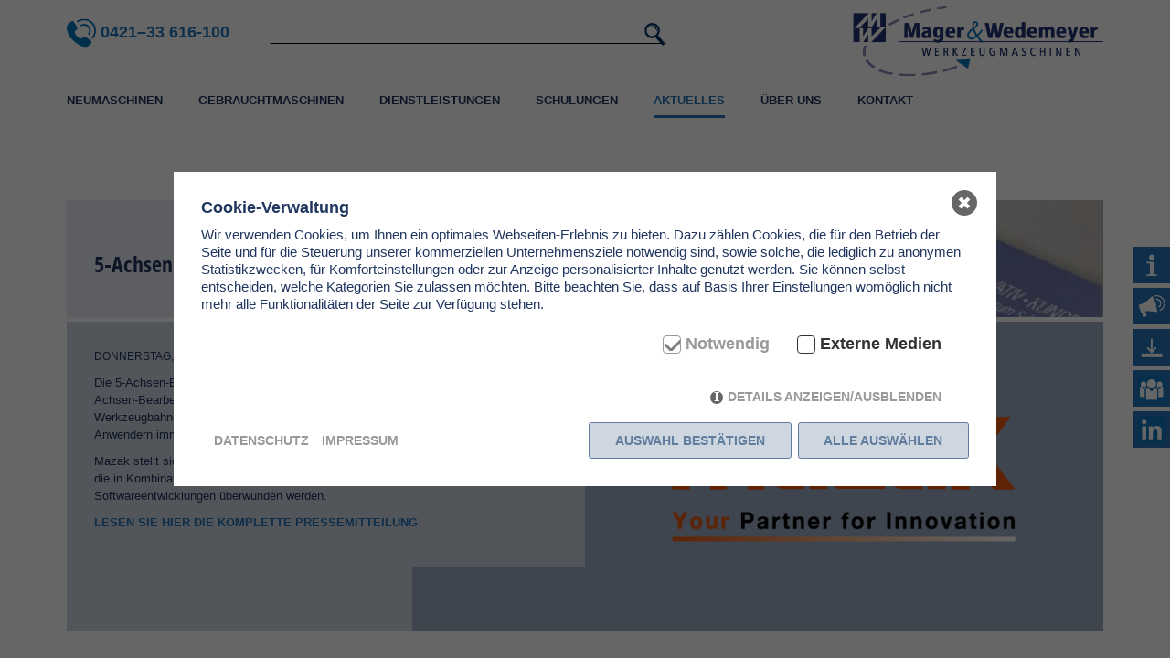

--- FILE ---
content_type: text/html; charset=utf-8
request_url: https://mager-wedemeyer.com/de/aktuelles/meldung/?nid=54
body_size: 5893
content:

<!DOCTYPE html>
<html lang="de">
	<head>
    <style>.consent_manager-background{position:fixed;left:0;top:0;right:0;bottom:0;background:rgba(0, 0, 0, 0.6);display:flex;flex-direction:column;justify-content:center;align-items:center;padding:1em;z-index:999999;height:100%;width:100%;overflow:hidden;box-sizing:border-box}.consent_manager-wrapper{background:#fff;position:relative;font-size:15px;width:100%;max-width:60em;max-height:100vh;overflow-y:auto;box-sizing:border-box}.consent_manager-wrapper-inner{padding:1em;position:relative}.consent_manager-hidden{display:none}.consent_manager-detail{margin-bottom:1em}.consent_manager-headline{font-weight:bold;font-size:1.2em}.consent_manager-headline span{font-weight:normal}.consent_manager-show-details{padding:0 0 1em 0}.consent_manager-show-details a{color:#999;text-decoration:none}.consent_manager-show-details a:hover{color:#444;text-decoration:none}.consent_manager-save-selection,.consent_manager-accept-all{transition:200ms ease all;background:#999;border:1px solid #444;color:#fff;padding:0.5em 2em;border-radius:0.2em;font-weight:bold;text-align:center;margin:0.5em 0;display:block}.consent_manager-save-selection:hover,.consent_manager-accept-all:hover{background:#444;border-color:#444;color:#fff;text-decoration:none}.consent_manager-sitelinks a{display:inline-block;margin:0.5em 0.5em 0.5em 0;color:#999;text-decoration:none}.consent_manager-sitelinks a:hover{color:#444;text-decoration:none}.consent_manager-save-and-close{color:#999}.consent_manager-save-and-close:hover{color:#444}a.consent_manager-close-box{position:absolute;right:0.75em;top:0.75em;display:block;border-radius:50% !important;width:28px;height:28px;color:#fff;background-color:#666;text-indent:-999px}a.consent_manager-close-box:hover{background-color:#444;color:#fff}a.consent_manager-close-box::before{content:" ";position:absolute;display:block;background-color:#fff;width:4px;left:12px;top:7px;bottom:7px;transform:rotate(45deg)}a.consent_manager-close-box::after{content:" ";position:absolute;display:block;background-color:#fff;width:4px;left:12px;top:7px;bottom:7px;transform:rotate(-45deg)}.consent_manager-cookiegroups{padding:1em 0}.consent_manager-cookiegroup+.consent_manager-cookiegroup-title{margin-top:1em}.consent_manager-cookiegroup-title{background-color:#d4d4d4;padding:5px 10px}.consent_manager-cookie{margin-top:0.5em;border-left:2px solid #999;padding:0.5em 0.5em 0.5em 1em;background:#f9f9f9}.consent_manager-cookie span{display:block}.consent_manager-show-details .icon-info-circled:before{color:#fff;background-color:#666;content:"i";font-family:"Serif";font-weight:bold;display:inline-block;border-radius:50% !important;line-height:1em;width:1em;height:1em;text-align:center;vertical-align:middle;margin-right:5px}a.consent_manager-close,#consent_manager-toggle-details{cursor:pointer}.consent_manager-cookiegroup-checkbox{margin:0 2em 0.5em 0}.consent_manager-cookiegroups label{position:relative;font-weight:bold;font-size:1.2em;color:#333;cursor:pointer}.consent_manager-cookiegroups label>input[type="checkbox"]{display:none}.consent_manager-cookiegroups label>input[type="checkbox"]+*::before{content:"";display:inline-block;vertical-align:top;width:20px;height:20px;border-radius:20% !important;border-style:solid;border-width:1px;margin-right:5px}.consent_manager-cookiegroups label>input[type="checkbox"]:checked+*::before{content:"";background-image:url("data:image/svg+xml;charset=UTF-8,%3Csvg%20xmlns='http://www.w3.org/2000/svg'%20version='1.1'%20height='20'%20width='20'%3E%3Cpath%20fill='none'%20stroke='black'%20stroke-opacity='0.8'%20stroke-width='3'%20d='M1.73%2012.91l6.37%206.37L22.79%204.59'%20/%3E%3C/svg%3E");background-repeat:no-repeat;background-position:-1px -4px;display:inline-block;height:20px;width:20px}.consent_manager-cookiegroups label>input[type="checkbox"]:disabled+*::before{content:"";background-image:url("data:image/svg+xml;charset=UTF-8,%3Csvg%20xmlns='http://www.w3.org/2000/svg'%20version='1.1'%20height='20'%20width='20'%3E%3Cpath%20fill='none'%20stroke='gray'%20stroke-opacity='1.0'%20stroke-width='3'%20d='M1.73%2012.91l6.37%206.37L22.79%204.59'%20/%3E%3C/svg%3E");background-repeat:no-repeat;background-position:0px -4px;display:inline-block;height:20px;width:20px}.consent_manager-cookiegroups label>input[type="checkbox"]:checked+*{color:#000}.consent_manager-cookiegroups label>input[type="checkbox"]:disabled+*{color:#999;cursor:default}@media (min-width:35em){.consent_manager-cookiegroups{display:flex;flex-wrap:wrap;justify-content:flex-end;padding-top:1em}.consent_manager-cookiegroup-checkbox{margin:0 2em 0 0}.consent_manager-show-details{text-align:right;padding:1em 2em 1em 0}.consent_manager-buttons{display:flex;justify-content:flex-end;align-items:center}.consent_manager-sitelinks{text-align:right;padding-right:1.5em}.consent_manager-sitelinks a{margin:0.5em 0 0.5em 1em}.consent_manager-save-selection,.consent_manager-accept-all{display:inline-block;margin:0 0 0 0.5em}}@media (min-width:50em){.consent_manager-wrapper-inner{padding:2em}.consent_manager-buttons-sitelinks{display:flex;justify-content:space-between;align-items:center;flex-direction:row-reverse}a.consent_manager-close-box{right:1.5em;top:1.5em}}</style>
    <script src="/index.php?consent_manager_outputjs=1&amp;lang=1&amp;a=17&amp;i=false&amp;h=false&amp;cid=14&amp;v=3&amp;t=16878525131" id="consent_manager_script" defer></script>

		<meta charset="utf-8">
		<meta http-equiv="X-UA-Compatible" content="IE=edge"><!-- disable compatibility mode -->
		<meta name="viewport" content="width=device-width, initial-scale=1">
		<!-- <link href="/design/favicon.ico" rel="shortcut icon"> -->
		<!-- <meta name="format-detection" content="telephone=no"> -->
		
		<script type="text/javascript" src="/assets/js/jquery.min.js"></script>
		<script type="text/javascript" src="/assets/js/html5shiv.js"></script>
		<!-- <script type="text/javascript" src="/assets/js/popper.js"></script> -->
		<script type="text/javascript" src="/assets/js/respond.js"></script>
		
		<!-- Add fancyBox main JS and CSS files -->
		<script type="text/javascript" src="/assets/js/fancybox3/jquery.fancybox.min.js"></script>
		<link rel="stylesheet" type="text/css" href="/assets/js/fancybox3/jquery.fancybox.min.css" media="screen" />
	
		<script type="text/javascript" src="/assets/bootstrap337/js/bootstrap.min.js"></script>
		<link rel="stylesheet" type="text/css" href="/assets/bootstrap337/css/bootstrap.min.css">
	
		<script type="text/javascript" src="/assets/js/bmebit.js?t=1769039448"></script>
		
		<link rel="stylesheet" type="text/css" href="/assets/css/bmebit.css?t=1769039448">
		
		
		
		<link rel="apple-touch-icon" sizes="57x57" href="/assets/design/favicon/apple-icon-57x57.png">
		<link rel="apple-touch-icon" sizes="60x60" href="/assets/design/favicon/apple-icon-60x60.png">
		<link rel="apple-touch-icon" sizes="72x72" href="/assets/design/favicon/apple-icon-72x72.png">
		<link rel="apple-touch-icon" sizes="76x76" href="/assets/design/favicon/apple-icon-76x76.png">
		<link rel="apple-touch-icon" sizes="114x114" href="/assets/design/favicon/apple-icon-114x114.png">
		<link rel="apple-touch-icon" sizes="120x120" href="/assets/design/favicon/apple-icon-120x120.png">
		<link rel="apple-touch-icon" sizes="144x144" href="/assets/design/favicon/apple-icon-144x144.png">
		<link rel="apple-touch-icon" sizes="152x152" href="/assets/design/favicon/apple-icon-152x152.png">
		<link rel="apple-touch-icon" sizes="180x180" href="/assets/design/favicon/apple-icon-180x180.png">
		<link rel="icon" type="image/png" sizes="192x192"  href="/assets/design/favicon/android-icon-192x192.png">
		<link rel="icon" type="image/png" sizes="32x32" href="/assets/design/favicon/favicon-32x32.png">
		<link rel="icon" type="image/png" sizes="96x96" href="/assets/design/favicon/favicon-96x96.png">
		<link rel="icon" type="image/png" sizes="16x16" href="/assets/design/favicon/favicon-16x16.png">
		<link rel="manifest" href="/assets/design/favicon/manifest.json">
		<meta name="msapplication-TileColor" content="#ffffff">
		<meta name="msapplication-TileImage" content="/assets/design/favicon/ms-icon-144x144.png">
		<meta name="theme-color" content="#ffffff">

		
		<!-- <script type="text/javascript" src="/MapMarker/dist/js/map-icons.js"></script>
		<link rel="stylesheet" type="text/css" href="/MapMarker/dist/css/map-icons.css"> -->

<title>Meldung / Mager &amp; Wedemeyer Werkzeugmaschinen</title>
<meta name="description" content="">
<meta name="robots" content="noindex, follow">

<link rel="canonical" href="https://mager-wedemeyer.com/de/aktuelles/meldung/" />
	 
	</head>	


	<body class="noscript  pc">
		<script>$("body").removeClass("noscript");</script> <!-- head + openbody -->
		<header><div id="header">
			<div class="container">
				<div class="row">
					<div class="col-xs-12 group logozeile">
						<div class="left">
							<div class="infos">

								<span class="telefon"><img src="/assets/design/icn_tel_b.svg" width="32" height="32" alt="Telefon: "> 0421–33 616-100</span>								
								 <!-- Sprachwahl -->
									
<form action="/de/suchergebnis/" class="search_it-form hidden-sm hidden-xs" id="search_it-form1"  method="post">
    <div class="search_it-flex">

        <input type="hidden" name="clang" value="1" />
        <label for="search"></label>
        <input type="text" name="search" value="" placeholder="" />
        <button class="search_it-button btn icon" type="submit" value="1"><img src="/assets/design/icn_lupe.svg" width="25" height="25" alt="Suchen"></button>
    </div>
</form>

 <!-- Suche --> 
							</div>
						</div>
						<a class="logo" href="/"><img src="/assets/design/mwlogo.png" width="261" height="83" alt="Mager&amp;Wedemeyer Werkzeugmaschinen"></a>
						<div id="sandwich" class="hidden-lg hidden-md">
							<span></span>
							<span></span>
							<span></span>
						</div>
					</div>
					<div id="main_nav" class="col-md-12 group navigation">					
						
			<nav><div id="nav">


<ul class="ebene1"><li class=" has_children"><a href="https://mager-wedemeyer.com/de/neumaschinen/">Neumaschinen</a><ul class="ebene2"><li class=""><a href="https://mager-wedemeyer.com/de/neumaschinen/lagermaschinen/">Lagermaschinen</a></li><li class=""><a href="https://mager-wedemeyer.com/de/neumaschinen/hersteller/">Hersteller</a></li></ul></li><li class=""><a href="https://mager-wedemeyer.com/de/gebrauchtmaschinen/">Gebrauchtmaschinen</a></li><li class=""><a href="https://mager-wedemeyer.com/de/dienstleistungen/">Dienstleistungen</a></li><li class=" has_children"><a href="https://mager-wedemeyer.com/de/schulungen/">Schulungen</a><ul class="ebene2"><li class=""><a href="https://mager-wedemeyer.com/de/schulungen/mazak-schulungen/">Mazak Schulungen</a></li></ul></li><li class="aktiv has_children"><a href="https://mager-wedemeyer.com/de/aktuelles/">Aktuelles</a><ul class="ebene2"><li class=""><a href="https://mager-wedemeyer.com/de/aktuelles/veranstaltungen/">Veranstaltungen</a></li><li class=""><a href="https://mager-wedemeyer.com/de/aktuelles/news/">News</a></li><li class=""><a href="https://mager-wedemeyer.com/de/aktuelles/newsletter/">Newsletter</a></li><li class=""><a href="https://mager-wedemeyer.com/de/aktuelles/karriere/">Karriere</a></li></ul></li><li class=" has_children"><a href="https://mager-wedemeyer.com/de/ueber-uns/">Über uns</a><ul class="ebene2"><li class=""><a href="https://mager-wedemeyer.com/de/ueber-uns/zertifikate/">Zertifikate</a></li><li class=""><a href="https://mager-wedemeyer.com/de/ueber-uns/referenzen/">Referenzen</a></li></ul></li><li class=""><a href="https://mager-wedemeyer.com/de/kontakt/">Kontakt</a></li></ul>
				</div></nav> <!-- Navigation -->
					</div>					
				</div>
			</div>
		</div></header>
		<div id="sitewrap"> <!-- _kopf -->
 <!-- Kopfbereich unformatiert -->
<div class="container main">
<div class="row newss full"><div class="col-xs-12 news" id="n54"><div class="kzeile" style="background: url(/index.php?rex_media_type=kzeile&rex_media_file=newskopf.jpg) center center no-repeat; background-size: cover;"><h3 class="datum">&nbsp;</h3><h2>5-Achsen-Automation – zukunftsweisende Technik</h2></div><div class="row oh bg_verlauf"><div class="col-md-6 left"><h3 class="datum">Donnerstag, 03.06.2021</h3><div class="langtext"><p>Die 5-Achsen-Bearbeitung ist per Definition deutlich komplexer als die einfache 3-Achsen-Bearbeitung auf einem Bearbeitungszentrum. Dies gilt f&uuml;r Programmierung, Werkzeugbahnen und Automatisierbarkeit gleicherma&szlig;en, wobei letztere bei den Anwendern immer st&auml;rker in den Fokus r&uuml;ckt.&nbsp;</p>
<p>Mazak stellt sich den bestehenden Herausforderungen der neuen Maschinengeneration, die in Kombination mit innovativen Automationsl&ouml;sungen und neuen Softwareentwicklungen &uuml;berwunden werden.</p>
<p><a href="https://mager-wedemeyer.com/media/5_achsen_automatisierung_pr_mazak.pdf" target="_blank" rel="noopener">Lesen Sie hier die komplette Pressemitteilung</a></p></div></div><div class="col-md-6 right"><div class="col-xs-12"><div class="col-xs-12 gallery"><a class="first_gal" href="/index.php?rex_media_type=maxBreite&rex_media_file=mazak_logo_hersteller_2.png" data-fancybox="groupnews54gal" data-caption=""><img src="/index.php?rex_media_type=newsgal&rex_media_file=mazak_logo_hersteller_2.png" width="660" height="400" alt=""></a></div></div></div></div></div></div>	

</div>

<nav><div id="sidenavi" >
	<div data-id="infob01" class="fancybox_link box"><img src="/assets/design/icn_info.svg" width="30" height="30" alt="Infos" title="Infos"></div><div data-id="infob02" class="fancybox_link box"><img src="/assets/design/icn_troete.svg" width="30" height="30" alt="Newsletter" title="Newsletteranmeldung"></div><div data-id="infob03" class="fancybox_link box"><img src="/assets/design/icn_downl.svg" width="30" height="30" alt="Downloads" title="Downloads"></div><div data-id="infob04" class="fancybox_link box"><a class="imglink" href="https://mager-wedemeyer.com/de/aktuelles/karriere/"><img src="/assets/design/icn_karriere.svg" width="30" height="30" alt="Karriere" title="Karriere"></a></div><div data-id="infob05" class="fancybox_link box"><a class="imglink" href="https://www.linkedin.com/company/mager-&-wedemeyer/" target="_blank"><img src="/assets/design/icn_linkedin.svg" width="30" height="30" alt="LinkedIn" title="LinkedIn"></a></div><div class="invis sideinfos" id="infob01">

<div class="infobox">
	<div class="kzeile oh" style="background-image: url('/index.php?rex_media_type=kzinfo&rex_media_file=header_konakt_info.jpg');">		<h2>Für Sie<br /><br />
erreichbar</h2>
		<button class="fancybox-button visible fancybox-button--close" title="Close"><svg xmlns="http://www.w3.org/2000/svg" viewBox="0 0 24 24"><path d="M12 10.6L6.6 5.2 5.2 6.6l5.4 5.4-5.4 5.4 1.4 1.4 5.4-5.4 5.4 5.4 1.4-1.4-5.4-5.4 5.4-5.4-1.4-1.4-5.4 5.4z"></path></svg></button>
	</div>
	<div class="infos oh">

		<div class="col-xs-2 left"><img src="/assets/design/icn_tel_w.svg" alt="Telefon: " width="20" height="20"></div>
		<div class="col-xs-10 right"><p>0421 - 33 616-100</p>
<table style="width: 100%; border-collapse: collapse; border-style: hidden;" border="1">
<tbody>
<tr>
<td style="width: 31.8764%; border-style: hidden;">
<p>Mo.-Do.<br />Fr.</p>
</td>
<td style="width: 35.0747%;">
<p>08:00 - 16:30<br />08:00 - 15:00</p>
</td>
</tr>
</tbody>
</table></div>
		<div class="col-xs-2 left"><img src="/assets/design/icn_email_w.svg" alt="E-Mail: " width="20" height="20"></div>
		<div class="col-xs-10 right"><a href="mailto:mw@mager-wedemeyer.com">mw@mager-wedemeyer.com</a></div>
		<div class="col-xs-2 left"></div>
		<div class="col-xs-10 right"><p>F&uuml;r Sie erreichbar</p></div>	
	</div>
	

	<div class="fusslink oh">
		<a class="oh" href="https://mager-wedemeyer.com/de/kontakt/kontakt/" data-fancybox data-type="ajax" data-src="https://mager-wedemeyer.com/de/kontakt/kontakt/?ax=1">
			<div class="col-xs-2"><img src="/assets/design/icn_form_w.svg" alt="" width="22" height="25"></div>
			<div class="col-xs-10 right">Zum Kontaktformular</div>
		</a>
	</div>	
	
</div>
</div><div class="invis sideinfos" id="infob02"><div class="ajaxform oh">
	<div class="row uformular">
		<div class="col-xs-12 formular">
			<div class="formheader">
			
<div class="kzeile" style="background: url(/index.php?rex_media_type=kzeile&rex_media_file=newsletter_verlauf_3.jpg) center center no-repeat; background-size: cover;"><h3 class="datum">&nbsp;</h3>		
				<h2>Newsletter</h2>
				<button class="fancybox-button visible fancybox-button--close" title="Close"><svg xmlns="http://www.w3.org/2000/svg" viewBox="0 0 24 24"><path d="M12 10.6L6.6 5.2 5.2 6.6l5.4 5.4-5.4 5.4 1.4 1.4 5.4-5.4 5.4 5.4 1.4-1.4-5.4-5.4 5.4-5.4-1.4-1.4-5.4 5.4z"></path></svg></button>
				</div> <!-- ./$bildklasse -->
			</div><!-- ./formheader -->
<div id="uform" class="yform">

    <form action="https://mager-wedemeyer.com/de/newsletter/" method="post" id="formular" class="rex-yform" enctype="multipart/form-data">

        
        <div class="formbody group"><div class="col-md-6"><div class="form-group yform-element" id="yform-formular-name">
<label class="control-label" for="yform-formular-field-8">Name</label>
<input class="form-control" name="name" type="text" id="yform-formular-field-8" value="" />
</div></div><div class="col-md-6"><div class="form-group yform-element" id="yform-formular-vorname">
<label class="control-label" for="yform-formular-field-11">Firma</label>
<input class="form-control" name="vorname" type="text" id="yform-formular-field-11" value="" />
</div></div><div class="col-md-6"><div class="form-group yform-element" id="yform-formular-email">
<label class="control-label" for="yform-formular-field-14">Emailadresse*</label>
<input class="form-control" name="email" type="text" id="yform-formular-field-14" value="" />
</div></div><div class="col-xs-12"><div class="form-group form-captcha">
    <label class="control-label" for="yform-formular-field-19">Bitte Sicherheitscode eingeben.</label>
        <div class="input-group">
        <span class="input-group-addon"><img id="yform-formular-field-19-captcha" src="https://mager-wedemeyer.com/de/aktuelles/meldung/?captcha=show&17690394480.527969001769039448" onclick="javascript:this.src='https://mager-wedemeyer.com/de/aktuelles/meldung/?captcha=show&17690394480.527969001769039448&'+Math.random();" alt="CAPTCHA" /></span>
        <input class="form-control" type="text" name="Bitte-Sicherheitscode-eingeben-" id="yform-formular-field-19" value="" maxlength="5" size="5" />
        <span class="input-group-btn"><a class="btn btn-default" href="javascript:void();" onclick="document.getElementById('yform-formular-field-19-captcha').src='https://mager-wedemeyer.com/de/aktuelles/meldung/?captcha=show&17690394480.527969001769039448&'+Math.random(); return false;">Reload</a></span>
    </div>
        </div>
</div><div class="col-xs-12"><div class="checkbox yform-element formcheckbox" id="yform-formular-newsletter">
    <label>
        <input type="checkbox" id="yform-formular-field-22" name="newsletter" value="1" />
        *Ja, ich möchte immer aktuell informiert sein und abonniere den Newsletter. Diesen kann ich jederzeit abbestellen.    </label>
    </div>


</div><div class="col-xs-12"><div class="checkbox yform-element formcheckbox" id="yform-formular-accept">
    <label>
        <input type="checkbox" id="yform-formular-field-26" name="accept" value="1" />
        *Ja, ich habe die Datenschutzerklärung gelesen und stimme hiermit zu.    </label>
    </div>


</div><div class="col-xs-12"><div class="kld">*Pflichtfeld</div></div></div><button class="btn invis" type="submit" name="submit" id="yform-formular-field-33-absenden" value="Absenden">Absenden</button><a class="btn fakebtn flat full arrow">Absenden</a>
        
                                    <input type="hidden" name="send" value="1" />
                        </form>
</div>
		</div><!-- ./formular -->
	</div><!-- ./uformular -->
</div><!-- ./ajaxform --></div><div class="invis sideinfos" id="infob03">

<div class="infobox">
	<div class="kzeile oh" style="background-image: url('/index.php?rex_media_type=kzinfo&rex_media_file=fotolia.com_65696193_everythingpossible_xxl_bearb_1.png');">		<h2>Mit einem<br /><br />
Klick informiert</h2>
		<button class="fancybox-button visible fancybox-button--close" title="Close"><svg xmlns="http://www.w3.org/2000/svg" viewBox="0 0 24 24"><path d="M12 10.6L6.6 5.2 5.2 6.6l5.4 5.4-5.4 5.4 1.4 1.4 5.4-5.4 5.4 5.4 1.4-1.4-5.4-5.4 5.4-5.4-1.4-1.4-5.4 5.4z"></path></svg></button>
	</div>
	<div class="infos oh">
		

		<a class="fdl" href="/media/150911_logo_mw_wz_4c_weisserhg.pdf" target="_blank">
			<div class="col-xs-2 left"><img src="/assets/design/icn_dl_w.svg" alt="download" class="dl_icn" width="18" height="20"></div>
			<div class="col-xs-10 right">Logo Mager & Wedemeyer</div>
		</a>
		<a class="fdl" href="/media/220120_pm.jpg" target="_blank">
			<div class="col-xs-2 left"><img src="/assets/design/icn_dl_w.svg" alt="download" class="dl_icn" width="18" height="20"></div>
			<div class="col-xs-10 right">Portrait_PM</div>
		</a>
		<a class="fdl" href="/media/220120_mm.jpg" target="_blank">
			<div class="col-xs-2 left"><img src="/assets/design/icn_dl_w.svg" alt="download" class="dl_icn" width="18" height="20"></div>
			<div class="col-xs-10 right">Portrait_MM</div>
		</a>
		<a class="fdl" href="/media/mager-wedemeyer-_leistungsspektrum.pdf" target="_blank">
			<div class="col-xs-2 left"><img src="/assets/design/icn_dl_w.svg" alt="download" class="dl_icn" width="18" height="20"></div>
			<div class="col-xs-10 right">Mager-Wedemeyer Leistungsspektrum</div>
		</a>
		<a class="fdl" href="/media/ankauf_gebrauchtmaschinen.pdf" target="_blank">
			<div class="col-xs-2 left"><img src="/assets/design/icn_dl_w.svg" alt="download" class="dl_icn" width="18" height="20"></div>
			<div class="col-xs-10 right">Ankauf_Gebrauchtmaschinen</div>
		</a>
		<a class="fdl" href="/media/252084_-_mager_wedemeyer_-_allgemeine_verkaufsbedingungen_stand_2019_-.pdf" target="_blank">
			<div class="col-xs-2 left"><img src="/assets/design/icn_dl_w.svg" alt="download" class="dl_icn" width="18" height="20"></div>
			<div class="col-xs-10 right">Allgemeine Verkaufsbedingungen</div>
		</a>
		<a class="fdl" href="/media/vdma_montagebedingungen_stand_august_2012.pdf" target="_blank">
			<div class="col-xs-2 left"><img src="/assets/design/icn_dl_w.svg" alt="download" class="dl_icn" width="18" height="20"></div>
			<div class="col-xs-10 right">Montagebedingungen</div>
		</a>	
	</div>
	
	
	
</div>
</div>
</div></nav>
<div id="blende" class="invis"></div>	
 <!-- _infobuttons -->
</div>		
		<footer><div id="footer">
<div class="container">
	<div class="row">
		<div class="col-md-3">
			<div class="telefonbox">

<span class="telefontext">Gleich informieren!</span><br><span class="telefon"><img src="/assets/design/icn_tel_w.svg" width="25" height="25" alt="Telefon: "> 0421–33 616-100</span>
</div> <!-- Footer Telefon -->
		</div>
		<div class="col-md-9">
			<nav><div class="flinks nav"><ul><li><a href="https://mager-wedemeyer.com/de/impressum/">Impressum</a></li><li><a href="https://mager-wedemeyer.com/de/datenschutz/">Datenschutz</a></li><li><a href="https://mager-wedemeyer.com/de/kontakt/kontakt/">Kontakt</a></li></ul></div></nav> <!-- Footer Links -->
			<div class="finfos group">	
<a class="consent_manager-show-box"></a>	
				<a class="logo hidden-sm hidden-xs" href="/"><img src="/assets/design/mwlogo.png" width="180" height="57" alt="Mager&amp;Wedemeyer Werkzeugmaschinen"></a>
				<div class="ftext">2018 © Mager &amp; Wedemeyer Werkzeugmaschinen GmbH • Europaallee 24a • 28309 Bremen</div> <!-- Footer Infobereich -->
			</div>
		</div>
	</div>
</div>		
</div></footer>
		
	</body>
</html> <!-- _fuss -->



--- FILE ---
content_type: image/svg+xml
request_url: https://mager-wedemeyer.com/assets/design/icn_email_w.svg
body_size: 1526
content:
<?xml version="1.0" encoding="utf-8"?>
<!-- Generator: Adobe Illustrator 22.1.0, SVG Export Plug-In . SVG Version: 6.00 Build 0)  -->
<svg version="1.1" id="Ebene_1" xmlns="http://www.w3.org/2000/svg" xmlns:xlink="http://www.w3.org/1999/xlink" x="0px" y="0px"
	 viewBox="0 0 30 30" style="enable-background:new 0 0 30 30;" xml:space="preserve">
<style type="text/css">
	.st0{fill:#8098B1;}
	.st1{fill:#FFFFFF;}
	.st2{fill:none;stroke:#FFFFFF;stroke-width:4;}
	.st3{fill:none;stroke:#FFFFFF;stroke-width:2;}
	.st4{fill:none;stroke:#2774B9;stroke-width:1.9323;stroke-linecap:round;stroke-linejoin:round;}
	.st5{fill:none;stroke:#2774B9;stroke-width:1.9323;stroke-linecap:square;stroke-linejoin:round;}
	.st6{fill:#FFFFFF;stroke:#2774B9;stroke-miterlimit:10;}
	.st7{clip-path:url(#SVGID_2_);}
	.st8{fill:#0075BF;}
</style>
<rect x="243" y="11.3" class="st0" width="40" height="40"/>
<g>
	<g>
		<path class="st1" d="M92.3-56.7c-0.8-2.4-3.4-3.9-5.9-3.3l0.4,1.2c2.1-0.3,4.1,1.1,4.4,3.2c0.2,1.6-0.5,3.2-1.9,4l0.4,1.2
			C92-51.5,93.1-54.2,92.3-56.7"/>
	</g>
	<rect x="71.9" y="-49.8" transform="matrix(0.9511 -0.309 0.309 0.9511 17.5332 20.5239)" class="st1" width="3.3" height="9.4"/>
	<polygon class="st1" points="67.6,-53.3 70.4,-44.6 76.9,-46.7 88.6,-45.6 82.9,-63.2 73.9,-55.3 	"/>
	<polygon class="st1" points="81.5,-57.1 83.7,-50.1 87.1,-53 85.9,-56.7 	"/>
	<g>
		<path class="st1" d="M96-57.9c-1.5-4.5-6.3-7-10.8-5.8l0.4,1.2c4.2-1,8.4,1.5,9.4,5.7c0.9,3.7-1,7.4-4.4,9l0.4,1.2
			C95.3-48.6,97.5-53.5,96-57.9"/>
	</g>
</g>
<g>
	<line class="st2" x1="86.8" y1="49.8" x2="109.5" y2="49.8"/>
	<line class="st3" x1="97.9" y1="31.8" x2="97.9" y2="46.3"/>
	<polyline class="st3" points="102.6,41.2 97.9,46.3 93.2,41.2 	"/>
</g>
<polygon class="st1" points="132.3,-6.7 135.9,-6.7 135.9,5.2 132.3,5.2 132.3,7 143.7,7 143.7,5.2 140.3,5.2 140.3,-8.5 
	132.3,-8.5 "/>
<path class="st1" d="M138-10.4c1.7,0,3-1.3,3-3s-1.3-3-3-3s-3,1.3-3,3S136.3-10.4,138-10.4"/>
<g>
	<polygon class="st4" points="17,57 17,84.3 43.2,84.3 43.2,61.5 38.2,57 	"/>
	<polyline class="st5" points="37,61.3 37,64 40,64 	"/>
	<path class="st6" d="M19.3,70.1h3.6v-1.9h-3.6V70.1z M24,70.1h3.4v-1.9H24V70.1z M28.5,70.1h3.4v-1.9h-3.4V70.1z M32.9,70.1h3.4
		v-1.9h-3.4V70.1z M40.9,68.2h-3.4v1.9h3.4V68.2z"/>
	<path class="st6" d="M19.3,77.5h3.6v-1.9h-3.6V77.5z M24,77.5h3.4v-1.9H24V77.5z M28.5,77.5h3.4v-1.9h-3.4V77.5z M32.9,77.5h3.4
		v-1.9h-3.4V77.5z M40.9,75.6h-3.4v1.9h3.4V75.6z"/>
</g>
<g>
	<g>
		<g>
			<defs>
				<rect id="SVGID_1_" x="74.6" y="-5.8" width="28.9" height="20.8"/>
			</defs>
			<clipPath id="SVGID_2_">
				<use xlink:href="#SVGID_1_"  style="overflow:visible;"/>
			</clipPath>
			<g class="st7">
				<path class="st8" d="M101.9,13.5L92,5.7l9.9-9.8V13.5z M101-4.7L89,4.6L77.4-4.7H101z M76.1-4.2l10.4,9.9l-10.4,7.8V-4.2z
					 M90.7,6.7l8.6,6.8H78.8l8.6-6.8L89,8.3L90.7,6.7z M103.5,14.3V-5.1c0-0.4-0.3-0.7-0.7-0.7l0,0H75.3c-0.4,0-0.7,0.3-0.7,0.7l0,0
					v19.4c0,0.4,0.3,0.7,0.7,0.7l0,0h27.5C103.2,15,103.5,14.7,103.5,14.3L103.5,14.3"/>
			</g>
		</g>
	</g>
</g>
<g>
	<g>
		<path class="st1" d="M10.7,13.1c0.3-1.1,0.9-2,1.7-2.8c0.6-0.6,1.4-1,2.3-1c0.7,0,1.5,0.3,1.9,0.9c0.5,0.7,0.8,1.6,0.8,2.5
			c0,1.1-0.2,2.1-0.6,3.2c-0.3,0.9-0.7,1.8-1.3,2.6c-0.3,0.4-0.7,0.7-1.1,0.9c-0.5,0.3-1,0.4-1.6,0.4c-0.7,0-1.4-0.3-1.9-0.9
			c-0.6-0.8-0.8-1.8-0.7-2.7C10.2,15.2,10.4,14.1,10.7,13.1 M21.9,25.1c-1.9,0.7-3.9,1-6,1c-2.2,0-4.4-0.4-6.4-1.2
			c-1.8-0.7-3.3-2-4.3-3.7s-1.6-3.6-1.5-5.6c0-2.1,0.5-4.2,1.4-6.1S7.4,6,9.2,5c2-1.1,4.3-1.7,6.6-1.7c2.6,0,5.2,0.8,7.2,2.6
			c1.7,1.5,2.7,3.7,2.6,6c0,1.3-0.3,2.7-0.9,3.8c-0.5,1.2-1.4,2.2-2.4,3c-0.5,0.5-1.1,0.8-1.8,0.8c-0.2,0-0.3-0.1-0.4-0.2
			c-0.1-0.2-0.2-0.3-0.2-0.5c0-0.4,0.1-0.9,0.2-1.3l2.2-10.4h-3.8l-0.4,1.7c-0.8-1.3-2.3-2.1-3.8-2c-2.4,0-4.7,1.3-6,3.4
			c-1.3,1.8-1.9,4-1.9,6.2c-0.1,1.6,0.5,3.2,1.7,4.4c1,1.1,2.5,1.7,4,1.7s2.9-0.6,4-1.7c0.1,0.5,0.4,0.9,0.8,1.2
			c0.6,0.3,1.2,0.5,1.8,0.4c2.9,0,5.7-1.4,7.3-3.8c1.5-1.9,2.3-4.2,2.3-6.6c0-2-0.5-4-1.5-5.7s-2.5-3.2-4.3-4.1
			c-2-1-4.3-1.5-6.5-1.4c-2.7,0-5.3,0.6-7.7,1.8C6,3.8,4.2,5.7,3,7.9c-1.3,2.3-2,4.9-2,7.6c0,2.4,0.5,4.8,1.7,6.9
			c1.1,2.1,3,3.8,5.2,4.8c2.6,1.2,5.4,1.7,8.3,1.7c2.9,0.1,5.8-0.6,8.4-1.9c1.9-1,3.5-2.7,4.5-4.6h-3.2c-1,1.3-2.4,2.3-4,2.9"/>
	</g>
</g>
</svg>


--- FILE ---
content_type: image/svg+xml
request_url: https://mager-wedemeyer.com/assets/design/icn_tel_w.svg
body_size: 451
content:
<?xml version="1.0" encoding="utf-8"?>
<!-- Generator: Adobe Illustrator 22.1.0, SVG Export Plug-In . SVG Version: 6.00 Build 0)  -->
<svg version="1.1" id="Ebene_1" xmlns="http://www.w3.org/2000/svg" xmlns:xlink="http://www.w3.org/1999/xlink" x="0px" y="0px"
	 viewBox="0 0 150 150" style="enable-background:new 0 0 150 150;" xml:space="preserve">
<style type="text/css">
	.st0{clip-path:url(#SVGID_2_);fill:#FFFFFF;}
</style>
<g>
	<defs>
		<rect id="SVGID_1_" y="1.9" width="150" height="146.2"/>
	</defs>
	<clipPath id="SVGID_2_">
		<use xlink:href="#SVGID_1_"  style="overflow:visible;"/>
	</clipPath>
	<path class="st0" d="M70.1,104.2c-10.6-0.6-28.6-24.6-29.3-33.4c-0.7-8.8,14.2-11.4,14.6-18.9c0.2-4.3-20.6-40.5-26.4-38.9
		C23.3,14.6,8.3,26.7,2.4,37c-5.8,10.3,0.5,28.3,2.4,34.6c8.4,28.5,40,54.8,61.3,66.5c8.8,4.8,25.7,12.5,35.5,9.1
		c9.9-3.4,24.5-19.2,26.7-24c2.1-4.8-29.6-27.3-36.3-30C85.3,90.6,80.7,104.8,70.1,104.2"/>
	<path class="st0" d="M114.5,40c-12-13.3-31.8-15.2-46.2-5.3l6,6.6c10.7-6.7,24.9-5,33.6,4.7c8.7,9.7,8.9,24,1.1,33.9l6,6.6
		C126.3,73.2,126.5,53.3,114.5,40"/>
	<path class="st0" d="M134.1,22.3C112.3-2,75.7-4.9,50.4,14.8l5.7,6.4c21.8-16.5,53-13.9,71.7,6.8c18.7,20.7,18,52-0.7,72l5.7,6.4
		C155,83.2,156,46.5,134.1,22.3"/>
</g>
</svg>


--- FILE ---
content_type: application/javascript
request_url: https://mager-wedemeyer.com/assets/js/bmebit.js?t=1769039448
body_size: 6524
content:
var menue_offen = false;


$( window ).ready(function() {
    // $(window).resize(function() {
		// resizeIt();
	// });
	resizeIt();

	$('[data-fancybox="iframe"]').fancybox({
		toolbar: "false"
	});

	$.fancybox.defaults.loop = 'true'; // Bilder in Endlosschleife durchlaufen
	$.fancybox.defaults.autoFocus = false; // Kein Scrollen durch Autofocus auf erstes Eingabefeld


});

$( window ).load(function() {

	$("body").on("click", ".consent_manager-show-box-bme", function(e) {

	 $("#footer .consent_manager-show-box")[0].click();
		return false;
        });

	$("body").on("click", ".fancybox-button", function(e) {
		parent.$.fancybox.close();
	});

	$("#sidenavi .fancybox_link.box").not('.fancybox_link[data-id=infob05]').click(function() {
		if($("#sidenavi .sideinfos#" + $(this).data("id") + " .kzeile .fancybox-button").length < 1) {
			$("#sidenavi .sideinfos#" + $(this).data("id") + " .kzeile").append('<button class="fancybox-button visible fancybox-button--close" title="Close"><svg xmlns="http://www.w3.org/2000/svg" viewBox="0 0 24 24"><path d="M12 10.6L6.6 5.2 5.2 6.6l5.4 5.4-5.4 5.4 1.4 1.4 5.4-5.4 5.4 5.4 1.4-1.4-5.4-5.4 5.4-5.4-1.4-1.4-5.4 5.4z"></path></svg></button>');
		}
		$("#blende").show(0);
		$("#sidenavi .sideinfos:not(#" + $(this).data("id") + ")").stop().fadeOut();
		$("#sidenavi .sideinfos#" + $(this).data("id")).stop().fadeIn();
	});

	$("body").on("click", "#sidenavi .sideinfos .fancybox-button", function() {
		$(this).stop().closest(".sideinfos").fadeOut();
		$("#blende").hide(0);
	});

/* ********************** SANDWICH ************************ */


// Toggle Nav on Click
  	$('#sandwich').click(function() {

	    if(menue_offen) {
	    	$(this).removeClass('open');
	    	$("#header #main_nav").stop().slideUp("slow", function() {
	    		$("#header #main_nav").removeClass("show");
	    		$("#header #main_nav").css("display", "");
	    	});
	    	menue_offen = false;
	    } else {
	    	$(this).addClass('open');
	    	$("#header #main_nav").stop().slideDown("slow", function() {
	    		$("#header #main_nav").addClass("show");
	    	});
	    	menue_offen = true;
	    }

	    return false;
	});




/* ************************ SLIDER *********************** */


	if($(".sliderbox .slidewrap .slide").length > 0) {

		var timer;
		var slidebox = $(".slidewrap .slide");
		var slidebox_width; // Inhaltsbreite
		var slideboxSlider = $(".sliderbox .slidewrap");
		var slideboxTexte  = $(".stextbox .stextwrap");
		var slidebox_anzahl = slidebox.length;
		var slidebox_zusatzbreite = 0; // margin + padding + border
		var slideboxSlidewrap = $('.slidewrap'); //.contentwrap .content');
		var slidebox_Nr = 1;
		var speed = 'slow';
		var timebetweenslides = 9000; // 9000
		var jump = false;

		// var hat_breite = false;
		// if(small) {
			// slidebox.css("width", slideboxSlidewrap.width());
			// // console.log("Slidewrap width: " + slideboxSlidewrap.width());
			// hat_breite = true;
			// $(".galerie .navigation .icon").css("line-height", $(".galerie .img img").height() + 'px');
		// }


		if(slidebox_anzahl > 1) {
			// setslideboxSlideDivSizes();
			slideboxSlide(true);
			// $(".navigation").show(0);
		} else {
			$(".nav.snav").hide(0);
		}

		function slideboxSlide(firstTime) {
			if (typeof firstTime === "undefined" || firstTime === null) {
			    firstTime = false;
			}
			if(!firstTime) {
				setNewslideboxSlide_margin(true);
			}
		    timer = setTimeout( slideboxSlide, timebetweenslides );
		}

		// function getDistanceForSlide() {
			// return slidebox_width;
		// }

		function setNewslideboxSlide_margin(vor) {
			if (typeof vor === "undefined" || vor === null) {
			    vor = true;
			}

			if(vor == true) {
				if( slidebox_Nr ==  (slidebox_anzahl-1) ) {
					slidebox_Nr = 1;
					speedie = speed;
					jump = true;
				} else {
					slidebox_Nr++;
					speedie = speed;
				}

			} else {
				if(slidebox_Nr == 1) {
					slidebox_Nr = slidebox_anzahl-1;
					speedie = speed;
				} else {
					slidebox_Nr--;
					speedie = speed;
				}
			}
			setMargin(speedie);
		}

		function setMargin(geschwindigkeit) {
			if (typeof geschwindigkeit === "undefined" || geschwindigkeit === null) {
			    geschwindigkeit = 'slow';
			}
			// var new_margin = (getDistanceForSlide() * (slidebox_Nr-1)) * (-1);

			$(".sbereiche .sbereich.aktiv").removeClass("aktiv");
			$(".sbereiche .sbereich").eq(slidebox_Nr-1).addClass("aktiv");

			if(jump) {
				var new_margin = (100 * (parseInt(slidebox_anzahl)-1)) * (-1);
				// console.log("neuer margin: " + new_margin);
				jump = false;
				slideboxTexte.stop().animate({
					marginLeft: new_margin + '%'
				}, geschwindigkeit, function() {
					slideboxTexte.css("marginLeft", '');
				});
				slideboxSlider.stop().animate({
					marginLeft: new_margin + '%'
				}, geschwindigkeit, function() {
					slideboxSlider.css("marginLeft", '');
				});
			}  else {
				var new_margin = (100 * (slidebox_Nr-1)) * (-1);
				slideboxSlider.stop().animate({
					marginLeft: new_margin + '%'
				}, geschwindigkeit);
				slideboxTexte.stop().animate({
					marginLeft: new_margin + '%'
				}, geschwindigkeit);
			}
		}


		function setMarginNull() {
			slideboxSlider.css("margin-left", "");
			slideboxTexte.css("margin-left", "");
		}

		// function setslideboxSlideDivSizes() {
			// slidebox_zusatzbreite = parseInt(slidebox.css("padding-left")) + parseInt(slidebox.css("padding-right")) + parseInt(slidebox.css("margin-left")) + parseInt(slidebox.css("margin-right"));
			// slidebox_width = slidebox.width();
			// slidebox_width = slidebox_width + slidebox_zusatzbreite;
			// slideboxSlider.width(slidebox_width * slidebox_anzahl);
		// }

		$(".kugeln .kugel").click(function() {
			clearInterval(timer);
			slidebox_Nr = $(".kugeln .kugel").index($(this));
			setNewslideboxSlide_margin();
			timer = setTimeout( slideboxSlide, timebetweenslides );
		});

		$(".nav.snav .zurueck").click(function() {
			clearInterval(timer);
			setNewslideboxSlide_margin(false);
			timer = setTimeout( slideboxSlide, timebetweenslides );
		});

		$(".nav.snav .vor").click(function() {
			clearInterval(timer);
			setNewslideboxSlide_margin();
			timer = setTimeout( slideboxSlide, timebetweenslides );
		});

	}




/* *************************************************** RESIZE ***************************************************** */
/*
	if($("body").hasClass("mobile")) {
		window.addEventListener("resize", function() {
			waitForFinalEvent(function(){
				setSchulungenPreviewHeights();
				setNewsPreviewHeights();
				setInfoPreviewHeights
				setVeranstaltungsPreviewHeights();
				setSitewrapMinHeight();
				checkInfoHeight();
				setKontaktdatenPreviewHeights();
				setTimelineHeights();
				closeSandwich();
		    }, 500, "resizeHeights");
		}, false);
	} else {
		$(window).resize(function () {
		    waitForFinalEvent(function(){
		    	setSchulungenPreviewHeights();
				setNewsPreviewHeights();
				setInfoPreviewHeights
				setVeranstaltungsPreviewHeights();
				setSitewrapMinHeight();
				checkInfoHeight();
				setKontaktdatenPreviewHeights();
				setTimelineHeights();
				closeSandwich();
		    }, 500, "resizeHeights");
		});
	}
*/
/* *************************************************** FANCYBOX ***************************************************** */

	$("a.fancybox_link").click(function(e) {
		e.preventDefault();
		var link = $(this).attr("href"); //$(this).data("src");
		$.ajax({
			type: 'GET',
			url: link,
			data: 'ax=1'
    	}).done(function(data) {



			$.fancybox.open('<div class="fancybox-wrap">' +  data + '</div>',{
		        topRatio:0,
		        width: 920,
		        height: 1000,
		        padding: [0, 0, 0, 0],
		        autoSize : true,
		        helpers: {
				    overlay: {
				      locked: false
				    }
				},
				beforeLoad:function() {
					// scrollposition = $(window).scrollTop();
				},
		        beforeShow:function() {
					// $(".ajaxform form").submit(function(event) {
						// alert("makeAjaxFormular");
    					// makeAjaxFormular(event, link);
    				// })
		        },
		        afterShow:function() {
		        },
		        beforeClose:function() {
		        	// $(window).scrollTop(scrollposition);
		        }
	        });
		});
		return false;
	});


	// $("a.fancybox_youtube").fancybox({
		// type: iframe
	// });

	// $("a.fancybox_youtube").click(function(e) {
		// e.preventDefault();
		// var link = $(this).attr("href"); //$(this).data("src");
		// $.ajax({
			// type: 'GET',
			// url: link,
			// data: 'ax=1'
    	// }).done(function(data) {
//

	$().fancybox({
    	selector : '.fancybox_youtube',
    	loop     : false,
    	beforeShow:function() {
    		$(".fancybox-toolbar").css("opacity", '1');
    		$(".fancybox-toolbar").css("visibility", 'visible');

        },
        beforeClose:function() {
        	$(".fancybox-toolbar").css("opacity", '');
    		$(".fancybox-toolbar").css("visibility", '');
        }
        // type: "iframe"
        // maxWidth: 800,
        // maxHeight: 600,
        // fitToView: false,
        // width: '70%',
        // height: '70%',
        // autoSize: false,
        // closeClick: false,
        // openEffect: 'none',
        // closeEffect: 'none'
    });


/* *************************************************** AUFKLAPPINFOS ***************************************************** */



		$("body").on('click', '.infoblock .lasche', function() {
			var oldHeight, newHeight;
			var div = $(this).parent().find(".infos");

			if($(this).hasClass("rotate")) {
				// Measure before and after
			    oldHeight = div.outerHeight();
			    div.css("height", '');
			    newHeight = div.css('height');
			} else {
				// Measure before and after
			    oldHeight = div.outerHeight();
			    newHeight = div.outerHeight('auto').outerHeight();
			}

			// Put back the short height (you could grab this first
		    div.height(oldHeight);

			// console.log('old: ' + oldHeight + ', new: ' + newHeight);

	      	div.stop().animate({height: newHeight + "px"}, "fast");
			$(this).toggleClass("rotate");

			// $(this).parent().find(".infos").toggleClass("offen");
		})

		/*
		$("body").on('click', '.infoblock .lasche', function() {
			var oldHeight, newHeight;
			var div = $(this).parent().find(".infos");

			if(div.hasClass("offen")) {
				// Measure before and after
			    oldHeight = div.outerHeight();
			    div.css("height", '');
			    newHeight = div.css('height');
			    div.removeClass("offen");
			} else {
				// Measure before and after
			    oldHeight = div.outerHeight();
			    newHeight = div.outerHeight('auto').outerHeight();
			    div.addClass("offen");
			}

			// Put back the short height (you could grab this first
		    div.height(oldHeight);

			// console.log('old: ' + oldHeight + ', new: ' + newHeight);
			var $this = $(this);
	      	div.stop().animate({height: newHeight + "px"}, "fast", function() {
	      		if(div.hasClass("offen")) {
	      			$this.addClass("rotate");
	      		} else {
	      			$this.removeClass("rotate");
	      		}
	      	});


			// $(this).parent().find(".infos").toggleClass("offen");
		})
		 */


/* *************************************************** KACHELHÖHEN ***************************************************** */

	// setSchulungenPreviewHeights();
	// setNewsPreviewHeights();
	// setVeranstaltungsPreviewHeights();
	// checkInfoHeight();
	// setKontaktdatenPreviewHeights();
	// // setTimelineHeights();
	// setSitewrapMinHeight();
	// setInfoPreviewHeights();
	// setSiteInfoHeights();
	// console.log("manuelle resizes");

	if($("#maske").length > 0) $("#maske").hide(0);



	$("body").on("click", ".fakebtn", function(event) {
		event.preventDefault();
		// console.log("absenden");

		if($(".fancybox-wrap .ajaxform form").length > 0) {
			// console.log("fb-formular");
			makeAjaxFormular(event, $(".fancybox-wrap .ajaxform form"));
			// $(document).on("click", ".fakebtn", function(e) {
				// e.preventDefault();
				// $(".ajaxform form").submit();
				// return false;
			// })
		} else {
			// console.log("kein fb-formular");
//			console.log($(this).closest('.yform').find('form').attr('class'));
//			makeAjaxFormular(event, $(".ajaxform form"));

			if(typeof $(this).closest('.yform').find('form').html() == 'undefined') {
				makeAjaxFormular(event, $(this).closest('.row').find('form'));
				// console.log("(this).closest('.row').find('form').html(): " + $(this).closest('.row').find('form').html());
			} else {
				makeAjaxFormular(event, $(this).closest('.yform').find('form'));
				// console.log("(this).closest('.yform').find('form').html(): " + $(this).closest('.yform').find('form').html());
			}

		}

		// $(".fancybox-wrap .ajaxform form").submit();
		return false;
	})

	/*
	$(document).on("submit", ".fancybox-wrap .ajaxform form", function(event) {
		console.log("makeAjaxFormular");
		makeAjaxFormular(event, $(this));
		return false;
	});

	if($(".fancybox-wrap .ajaxform form").length == 0) {
		$(document).on("click", ".fakebtn", function(e) {
			e.preventDefault();
			$(".ajaxform form").submit();
			return false;
		})
	}
	*/

	setMaschinenKategorienHeights();
	setMaschinenKopfHeights();
	setMaschinenHeights();

/* ********************** MASCHINEN ************************ */

	$(document).on("click", ".klappe .anfrage", function() {
		$(this).parent().parent().next().stop().slideToggle();
		$(this).toggleClass("rotate");
	})


	$('.maschinen .kategorie a').click(function(e) {
		e.preventDefault();

// check where i am

var aktpos = $(this).parent().offset().top;

var thisindex = $('.maschinen .kategorie').index($(this).parent());

var thisafter = 0;

var thisDataId = $(this).find(".mehr").data("id");

if(thisindex+1 == $('.maschinen .kategorie').length)
	{
	thisafter = thisindex;

	}
else
	{
		var nowindex = thisindex;
	$('.maschinen .kategorie:gt('+thisindex+')').each(function()
		{
			// console.log($(this).offset().top+"---"+aktpos);
		if($(this).offset().top > aktpos)
			{

			// console.log(".kmaschinen#" + thisDataId);
			// console.log($('.maschinen .kategorie:eq('+(nowindex)+')').find("h2").text());
			$(".kmaschinen#" + thisDataId).insertAfter($('.maschinen .kategorie:eq('+(nowindex)+')'));
			return false;
			}

		nowindex++;

		});
	}

// console.log($('.maschinen .kategorie').length + "\n"+thisindex);

		if($(this).parent().hasClass("offen")) {
			$(this).parent().removeClass("offen");
			$(".kmaschinen#" + $(this).find(".mehr").data("id")).stop().slideUp();
		} else {
			$('.maschinen .kategorie.offen').removeClass("offen");
			$(this).parent().addClass("offen");
			$(".kmaschinen").stop().slideUp();
			$(".kmaschinen#" + $(this).find(".mehr").data("id")).stop().slideDown(400, setMaschinenHeights);

			/*
			var div = $(".kmaschinen#" + $(this).data("id"));
			$('.maschinen .kategorie.offen').removeClass("offen");
			$this = $(this);
			$(".kmaschinen").stop().slideUp('fast', function() {
				div.show(0);
				var newHeight = div.height();
				div.css("height", '0');
				$this.parent().addClass("offen");
				div.stop().animate({height: newHeight + "px"}, "slow", function() {
					div.css("height", newHeight);
				});
			});
			*/

		}
		return false;
	})


});


function setSitewrapMinHeight() {
	$("#sitewrap").css("min-height", '');
	$("#sitewrap").css("min-height", $(document).height() - $("#header").outerHeight(true) - $("#footer").outerHeight(true) - 2 );
}


var waitForFinalEvent = (function () {
	var timers = {};
	return function (callback, ms, uniqueId) {
		if (!uniqueId) {
			uniqueId = "Don't call this twice without a uniqueId";
		}
		if (timers[uniqueId]) {
			clearTimeout (timers[uniqueId]);
		}
		timers[uniqueId] = setTimeout(callback, ms);
	};
})();


function makeAjaxFormular(event, form, ax) {

	if (typeof ax === "undefined" || ax === null) ax = '&ax=1';

	event.preventDefault();
	$.ajax({
    	type: 'POST',
        url: form.prop('action'),
        data : form.serialize() + ax,
        //dataType: 'json',
        encode: true
    }).done(function(data) {
        // Aktionen bei Erfolg
        //console.log('done: '+data);
        var myhtml = $.parseHTML(data);
  		var mydata = $(myhtml).find(".ajaxform").html();
  		if($(".fancybox-wrap .ajaxform").length > 0) {
  			$(".fancybox-wrap .ajaxform").html(mydata); // Achtung! Hier wird der gesamte Inhalt von .yform ausgetauscht!
  		} else {
//  			$(".ajaxform").html(mydata); // Achtung! Hier wird der gesamte Inhalt von .yform ausgetauscht!
  			form.closest(".ajaxform").html(mydata); // Achtung! Hier wird der gesamte Inhalt von .yform ausgetauscht!
  		}

       	// $('.ajaxform .yform form').submit(function(event) {
			// makeAjaxSeminaranmeldeFormular(event, $(this));
			// return false;
		// });
    }).fail(function(data) {
        // Aktionen bei einem Fehler
        var out = '';
        for (var i in data) {
        	out += i + ": " + data[i] + "\n";
    	}
        // console.log('fail: ' + out);
    });
}

 /*
function makeAjaxFormular(event, link) {
    event.preventDefault();
    if (typeof link === "undefined" || link === null) {
    	link = window.location.href;
    }

    //var data = '&ax=1&';
    // var data += $(".ajaxform .yform form").serialize() + '&ax=1&';

    // if(!($('.fortbildungswrap .formlabel-dienstanschrift input[type="checkbox"]').prop("checked"))) {
    	// $('.fortbildungswrap .d_anschrift input[type="text"]').each(function() {
    		// $(this).val(' ');
    	// });
    // }
    // .replace(/\n|\r/g, "<br>")

    // Emailtextkopf
    //data += $(".fortbildungsname_im_formular").attr('name') + '=' + "<h3><u>" + $('.fortbildungswrap .head h1').html() + "</u><br/>" + $('.fortbildungswrap .head h3').html() + "</h3>" + $('.fortbildungswrap .head .kld').html() + "<br />" + $('.fortbildungswrap .head .fliess').html() + '&';

    $('.yform').find("input[type=text]").each(function() {
        data += $(this).attr("name") + '=' +$(this).val() + '&';
    });

    $('.yform').find("input[type=hidden]").each(function() {
        data += $(this).attr("name") + '=' +$(this).val() + '&';
    });

     $('.yform').find("input[type=email]").each(function() {
        data += $(this).attr("name") + '=' +$(this).val() + '&';
    });

    $('.yform').find("input[type=checkbox]").each(function() {
        if( ($(this).prop("checked") == true) ) {
            data += $(this).attr("name") + '=' +$(this).val() + '&';
        }
    });

    $('.yform').find("textarea").each(function() {
    	if(!($(this).hasClass('fortbildungsname_im_formular'))) {
        	data += $(this).attr("name") + '=' +$(this).val() + '&';
       	}
    });

    $('.yform').find("select").each(function() {
        data += $(this).attr("name") + '=' +$(this).val() + '&';
    });


    //kopfdaten = $('.fortbildungswrap .formular.anmeldeformular .head').html();

    var dBasket = $.ajax({
		url: link,
        type: "POST",
        data: data,
        dataType: "html", success: function(msg) {
        	if(typeof(msg) != "undefined" && msg != "") {
        		$(".ajaxform").html(msg); // Achtung! Hier wird der gesamte Inhalt von ajaxform ausgetauscht!
//
        		// if($(".fancybox-inner .fortbildungswrap .allesok").length < 1) {
        			// if($('.fortbildungswrap .formlabel-dienstanschrift input[type="checkbox"]').prop("checked")) {
        				// $('.fortbildungswrap .d_anschrift').show(0);
        			// }
        		// }  else {
        			// $(".formularbannerkopf").removeClass("invis");
        			// $(".formularkontaktfuss").removeClass("invis");
        		// }
//
        		// $('.fancybox-inner').scrollTop(0);

            	$('.yform').submit(function(event) {
            		makeAjaxSeminaranmeldeFormular(event, link);
					return false;
            	});
        	}

    	}
	});

	// $(".fancybox-inner .fortbildungswrap").scrollTop(0);
	//console.log(data);
	return false;
}

*/


function resizeIt() {

	setSchulungenPreviewHeights();
	setNewsPreviewHeights();
	setInfoPreviewHeights();
	setSiteInfoHeights();
	setVeranstaltungsPreviewHeights();
	setSitewrapMinHeight();
	checkInfoHeight();
	setKontaktdatenPreviewHeights();
	// setTimelineHeights();
	closeSandwich();
	setMaschinenKategorienHeights();
	setMaschinenKopfHeights();
	setMaschinenHeights();


	if($("body").hasClass("mobile")) {
		//window.addEventListener("resize", function() {
		$(window).on("orientationchange", function() {
			waitForFinalEvent(function(){
				setSchulungenPreviewHeights();
				setNewsPreviewHeights();
				setInfoPreviewHeights();
				setSiteInfoHeights();
				setVeranstaltungsPreviewHeights();
				setSitewrapMinHeight();
				checkInfoHeight();
				setKontaktdatenPreviewHeights();
				// setTimelineHeights();
				closeSandwich();
				setMaschinenKategorienHeights();
				setMaschinenKopfHeights();
				setMaschinenHeights();
				// console.log("resizeIt");
		    }, 500, "resizeHeights");
		});
		//}, false);
	} else {
		$(window).resize(function () {
		    waitForFinalEvent(function(){
		    	setSchulungenPreviewHeights();
				setNewsPreviewHeights();
				setInfoPreviewHeights();
				setSiteInfoHeights();
				setVeranstaltungsPreviewHeights();
				setSitewrapMinHeight();
				checkInfoHeight();
				setKontaktdatenPreviewHeights();
				// setTimelineHeights();
				closeSandwich();
				setMaschinenKategorienHeights();
				setMaschinenKopfHeights();
				setMaschinenHeights();
				// console.log("resizeIt");
		    }, 500, "resizeHeights");
		});
	}


if ($("body").width() <= 992)
	{

	if($(".sbereiche").length > 0)
		{
		var cnt= 0;
		var minheight = 10;
		$(".sbereiche .sbereich .sbtext").css({'height':'auto'});
		$(".sbereiche .sbereich").each(function()
			{
			if($(this).find(".sbtext").outerHeight() > minheight)
				{
				minheight = $(this).find(".sbtext").outerHeight();
				}
			cnt++;
			// console.log(cnt);
			if(cnt%2 == 0)
				{
//					console.log($(".sbereiche .sbereich:eq("+(cnt-1)+")").html());
				$(".sbereiche .sbereich:eq("+(cnt-1)+")").find(".sbtext").height(minheight+"px");
				$(".sbereiche .sbereich:eq("+(cnt-2)+")").find(".sbtext").height(minheight+"px");
				minheight = 10;
				}
			});
		}
	}
if ($("body").width() > 992)
	{

	if($(".sbereiche").length > 0)
		{
			$(".sbereiche .sbereich .sbtext").css({'height':''});
		}
}
	}

	function setSchulungenPreviewHeights() {
		if($('.schulungen .schulung').length > 0) {
				// console.log('setUserPreviewHeights');
			var maxheight =  0;
			$('.schulungen .schulung .schulungsbox').css({'min-height':'0'}).css("height", "");
			var cnt = cnt2 = 1;
			$('.schulungen').each(function() {
				var nlength3 = $(this).children('.schulung:visible').find('.schulungsbox').length;
				maxheight =  0;

				$(this).children('.schulung:visible').find('.schulungsbox').each(function() {

					var thisindex = $('.schulungen .schulung:visible .schulungsbox').index($(this)) ;
					var thisheight = $(this).height();
					// console.log(thisindex + ' height: ' + thisheight + ', maxheight: ' + maxheight);

					if( thisheight > maxheight) {
						maxheight = thisheight;
					}

					if( cnt > 1 && ( (cnt%4) == 0 || cnt == nlength3 ) ) {
						// console.log("cnt: " + cnt + ', nlength: ' + nlength3 );
						// console.log(maxheight + " ("+cnt+")" + " " + $(this).find(".posttitle").html());
						// maxheight += 50;
						$(this).height(maxheight);

						// CB
						if(cnt%4 == 0) {
							$('.schulungen .schulung:visible .schulungsbox').eq((thisindex-1)).height(maxheight);
							$('.schulungen .schulung:visible .schulungsbox').eq((thisindex-2)).height(maxheight);
							$('.schulungen .schulung:visible .schulungsbox').eq((thisindex-3)).height(maxheight);
						} else if(cnt%4 == 3) {
							$('.schulungen .schulung:visible .schulungsbox').eq((thisindex-1)).height(maxheight);
							$('.schulungen .schulung:visible .schulungsbox').eq((thisindex-2)).height(maxheight);
						} else if(cnt%4 == 2) {
							$('.schulungen .schulung:visible .schulungsbox').eq((thisindex-1)).height(maxheight);
						}

						maxheight = 0;
					}
					cnt++;
				});

			});
		}
	}



	function setSiteInfoHeights() {
		if($('.sideinfos').length > 0) {
			$('.sideinfos').height($(window).height() * 0.55);
		}
	}


	function setInfoPreviewHeights() {
		if($('.referenzen .refblock .block').length > 0) {
				// console.log('setInfoPreviewHeights');

			$('.referenzen .refblock .block').css({'min-height':'0'}).css("height", "");
			var maxheight = maxheight2 = 0;
			var cnt = cnt2 = 1;
			$('.referenzen').each(function() {
				var nlength4 = nlength6 = $(this).children('.refblock:visible').find('.block').length;

				if( viewport() >=  974) {
					$(this).children('.refblock:visible').find('.block').each(function() {
						if($(this).height() > maxheight) {
							maxheight = $(this).height();
						}

						if(cnt > 1 && ((cnt%3) == 0 || (cnt == nlength4))) {
							// console.log(maxheight + " ("+cnt+")" + " " + $(this).find(".posttitle").html());
							// maxheight += 50;
							$(this).height(maxheight);

							var thisindex = $('.referenzen .refblock .block:visible').index($(this)) ;


							// CB
							if(cnt%3 == 0) {
								$('.referenzen .refblock .block:visible').eq((thisindex-1)).height(maxheight);
								$('.referenzen .refblock .block:visible').eq((thisindex-2)).height(maxheight);
							} else if(cnt%3 == 2) {
								$('.referenzen .refblock .block:visible').eq((thisindex-1)).height(maxheight);
							}


							maxheight = 0;

						}
						cnt++;
					});
				} else if (viewport() >= 752 ) {

					$(this).children('.refblock:visible').find('.block').each(function() {
						if($(this).height() > maxheight2) {
							maxheight2 = $(this).height();
						}

						if(cnt2 > 1 && ((cnt2%2) == 0 || (cnt2 == nlength6))) {
							// console.log(maxheight + " ("+cnt+")" + " " + $(this).find(".posttitle").html());
							// maxheight += 50;
							$(this).height(maxheight2);

							var thisindex = $('.refblock .block:visible').index($(this)) ;

							// $('.users .udiv:visible').eq((thisindex-1)).height(maxheight);

							// CB
							if(cnt2%2 == 0) {
								$('.referenzen .refblock .block:visible').eq((thisindex-1)).height(maxheight2);
							} else if(cnt2%2 == 2) {
								$('.referenzen .refblock .block:visible').eq((thisindex-1)).height(maxheight2);
							}


							maxheight2 = 0;

						}
						cnt2++;
					});
				}

			});
		}
	}







	function setNewsPreviewHeights() {
		if($('.newss .news').length > 0) {
				// console.log('setUserPreviewHeights');

			$('.newss .news .newsbox').css({'min-height':'0'}).css("height", "");
			var maxheight = maxheight2 = 0;
			var cnt = cnt2 = 1;
			$('.newss').each(function() {
				var nlength4 = nlength6 = $(this).children('.news:visible').find('.newsbox').length;
				// var nlength6 = $(this).children('.news:visible').find('.newsbox').length;
				// console.log('viewport:' + viewport());
				if( viewport() >=  974) {
					// console.log('viewport >= 974 ' + viewport());

					$(this).children('.news:visible').find('.newsbox').each(function() {
						if($(this).height() > maxheight) {
							maxheight = $(this).height();
						}

						if(cnt > 1 && ((cnt%3) == 0 || (cnt == nlength4))) {
							// console.log(maxheight + " ("+cnt+")" + " " + $(this).find(".posttitle").html());
							// maxheight += 50;
							$(this).height(maxheight);

							var thisindex = $('.newss .news:visible .newsbox').index($(this)) ;


							// CB
							if(cnt%3 == 0) {
								$('.newss .news:visible .newsbox').eq((thisindex-1)).height(maxheight);
								$('.newss .news:visible .newsbox').eq((thisindex-2)).height(maxheight);
							} else if(cnt%3 == 2) {
								$('.newss .news:visible .newsbox').eq((thisindex-1)).height(maxheight);
							}


							maxheight = 0;

						}
						cnt++;
					});


				} else if (viewport() >= 752 ) {
					// console.log('viewport >= 752 ' + viewport());


					$(this).children('.news:visible').find('.newsbox').each(function() {
						if($(this).height() > maxheight2) {
							maxheight2 = $(this).height();
						}

						if(cnt2 > 1 && ((cnt2%2) == 0 || (cnt2 == nlength6))) {
							// console.log(maxheight + " ("+cnt+")" + " " + $(this).find(".posttitle").html());
							// maxheight += 50;
							$(this).height(maxheight2);

							var thisindex = $('.newss .news:visible .newsbox').index($(this)) ;

							// $('.users .udiv:visible').eq((thisindex-1)).height(maxheight);

							// CB
							if(cnt2%2 == 0) {
								$('.newss .news:visible .newsbox').eq((thisindex-1)).height(maxheight2);
							} else if(cnt2%2 == 2) {
								$('.newss .news:visible .newsbox').eq((thisindex-1)).height(maxheight2);
							}

							maxheight2 = 0;

						}
						cnt2++;
					});

				}

			});
		}
	}


	function setVeranstaltungsPreviewHeights() {
		if($('.newss .veranstaltung').length > 0) {
				// console.log('setUserPreviewHeights');

			$('.newss .veranstaltung .newsbox').css({'min-height':'0'}).css("height", "");
			var maxheight = maxheight2 = 0;
			var cnt = cnt2 = 1;
			$('.newss').each(function() {
				var nlength4 = nlength6 = $(this).children('.veranstaltung:visible').find('.newsbox').length;
				//var nlength6 = $(this).children('.veranstaltung:visible').find('.newsbox').length;

				if( viewport() >=  974) {

					$(this).children('.veranstaltung:visible').find('.newsbox').each(function() {
						if($(this).height() > maxheight) {
							maxheight = $(this).height();
						}

						if(cnt > 1 && ((cnt%3) == 0 || (cnt == nlength4))) {
							// console.log(maxheight + " ("+cnt+")" + " " + $(this).find(".posttitle").html());
							// maxheight += 50;
							$(this).height(maxheight);

							var thisindex = $('.newss .veranstaltung:visible .newsbox').index($(this)) ;


							// CB
							if(cnt%3 == 0) {
								$('.newss .veranstaltung:visible .newsbox').eq((thisindex-1)).height(maxheight);
								$('.newss .veranstaltung:visible .newsbox').eq((thisindex-2)).height(maxheight);
							} else if(cnt%3 == 2) {
								$('.newss .veranstaltung:visible .newsbox').eq((thisindex-1)).height(maxheight);
							}


							maxheight = 0;

						}
						cnt++;
					});
				} else if(viewport() >= 752) {


					$(this).children('.veranstaltung:visible').find('.newsbox').each(function() {
						if($(this).height() > maxheight2) {
							maxheight2 = $(this).height();
						}

						if(cnt2 > 1 && ((cnt2%2) == 0 || (cnt2 == nlength6))) {

							$(this).height(maxheight2);

							var thisindex = $('.newss .veranstaltung:visible .newsbox').index($(this)) ;

							// CB
							if(cnt2%2 == 0) {
								$('.newss .veranstaltung:visible .newsbox').eq((thisindex-1)).height(maxheight2);
							} else if(cnt2%2 == 2) {
								$('.newss .veranstaltung:visible .newsbox').eq((thisindex-1)).height(maxheight2);
							}


							maxheight2 = 0;

						}
						cnt2++;
					});
				}
			});
		}
	}

	function setMaschinenKopfHeights() {
		if($(".maschinenform .formheader").length > 0) {
			$(".maschinenform .formheader .right").height($(".maschinenform .formheader .left").outerHeight());
		}
	}

	function setMaschinenHeights() {
		if($(".mreihe .maschine").length > 0) {
			var kmax = 0;
			var reihe = $(".mreihe:visible");
			reihe.each(function() {
				kmax = 0;
				var maschine = $(this).find(".maschine");
				maschine.css("height", "");
				maschine.each(function() {
					if($(this).outerHeight() > kmax) {
						kmax = $(this).outerHeight();
					}
				})
				maschine.css("height", kmax);
			})
		}
	}

	function setMaschinenKategorienHeights() {
		if($(".maschinen .kkopf").length > 0) {
			var kmax = 0;
			var mkkopf = $(".maschinen .kkopf h2");
			mkkopf.css("height", "");
			mkkopf.each(function() {
				if($(this).outerHeight() > kmax) {
					kmax = $(this).outerHeight();
				}
			})
			mkkopf.css("height", kmax);

			var mkkopf = $(".maschinen .kkopf");
			mkkopf.css("height", "");
			mkkopf.each(function() {
				if($(this).outerHeight() > kmax) {
					kmax = $(this).outerHeight();
				}
			})
			mkkopf.css("height", kmax);
		}
	}

	function closeSandwich() {
		if(menue_offen) {
	    	$("#sandwich").removeClass('open');
	    	$("#header #main_nav").removeClass("show");
	    	$("#header #main_nav").stop().slideUp(0);
	    	$("#header #main_nav").css("display", "");
	    	menue_offen = false;
	    }
	}

		function checkInfoHeight() {
			var oldHeight, newHeight;
			// console.log('ok');
			$(".infoblock .infos").addClass("notrans");
			$(".infoblock .infos").css({'height':''});

			$(".infoblock").each(function() {
				var div = $(this).find(".infos");
				if($(this).find(".lasche").hasClass("rotate")) {
					// Measure before and after
				    oldHeight = div.outerHeight();
				    div.css("height", '');
				    newHeight = div.css('height');
				} else {
					// Measure before and after
				    oldHeight = div.outerHeight();
				    newHeight = div.outerHeight('auto').outerHeight();
				}
				div.height(oldHeight);

			    if((newHeight - $(this).find(".lasche").height() - 8 ) <= oldHeight) {
			    	$(this).find(".lasche").hide(0);
			    } else {
			    	$(this).find(".lasche").show(0);
			    	div.css("height", '');
			    }

			    // console.log('old: ' + oldHeight + ', new: ' + newHeight);
			})
			$(".infoblock .infos").removeClass("notrans");
		}

	function setTimelineHeights() {
		if($("#timeline .tag").length > 0) {
			var prevheight = 0;
			var count = 1;
			$.each($("#timeline .tag"), function(){
				if(count%2 == 1) {
					prevheight = $(this).outerHeight() - 15;
				} else {
					$(this).css("min-height", '');
					if($(this).outerHeight() < prevheight)
						$(this).css("min-height", prevheight);
				}
				count++;

			});
		}
	}

	function setKontaktdatenPreviewHeights() {
		if($('.ansprechpartner .aperson').length > 0) {
			// console.log('setKontaktdatenPreviewHeights');

			$('.aperson .infos').css({'min-height':'0'}).css("height", "");
			var maxheight = maxheight2 = 0;
			var cnt = cnt2 = 1;
			$('.ansprechpartner').each(function() {
				var nlength3 = $(this).children('.aperson').find('.infos').length;

				$(this).children('.aperson').find('.infos').each(function() {
					if($(this).height() > maxheight) {
						maxheight = $(this).height();
					}

					if(cnt > 1 && ((cnt%2) == 0 || (cnt == nlength3))) {
						// console.log(maxheight + " ("+cnt+")" + " " + $(this).find(".posttitle").html());
						// maxheight += 50;
						$(this).height(maxheight);

						var thisindex = $('.aperson .infos').index($(this)) ;

						// CB
						if(cnt%2 == 0) {
							$('.aperson .infos').eq((thisindex-1)).height(maxheight);
						}

						maxheight = 0;
					}
					cnt++;
				});

			});
		}
	}


function viewport() {
    var e = window, a = 'inner';
    if (!('innerWidth' in window )) {
        a = 'client';
        e = document.documentElement || document.body;
    }
    //return { width : e[ a+'Width' ] , height : e[ a+'Height' ] };
    return e[ a+'Width' ];
}


function showYoutube() {
	console.log("showyou");
$(".consentYoutubeNOK").hide();
$(".consentYoutubeOK").show();
$(".youtubelink").each(function()
{
$(this).attr("href",$(this).attr('data-href'));

});

}

--- FILE ---
content_type: image/svg+xml
request_url: https://mager-wedemeyer.com/assets/design/icn_downl.svg
body_size: 567
content:
<?xml version="1.0" encoding="utf-8"?>
<!-- Generator: Adobe Illustrator 22.1.0, SVG Export Plug-In . SVG Version: 6.00 Build 0)  -->
<svg version="1.1" id="Ebene_1" xmlns="http://www.w3.org/2000/svg" xmlns:xlink="http://www.w3.org/1999/xlink" x="0px" y="0px"
	 viewBox="0 0 30 30" style="enable-background:new 0 0 30 30;" xml:space="preserve">
<style type="text/css">
	.st0{fill:#8098B1;}
	.st1{fill:#FFFFFF;}
	.st2{fill:none;stroke:#FFFFFF;stroke-width:4;}
	.st3{fill:none;stroke:#FFFFFF;stroke-width:2;}
</style>
<rect x="243" y="11.3" class="st0" width="40" height="40"/>
<g>
	<g>
		<path class="st1" d="M92.3-56.7c-0.8-2.4-3.4-3.9-5.9-3.3l0.4,1.2c2.1-0.3,4.1,1.1,4.4,3.2c0.2,1.6-0.5,3.2-1.9,4l0.4,1.2
			C92-51.5,93.1-54.2,92.3-56.7"/>
	</g>
	<rect x="71.9" y="-49.8" transform="matrix(0.9511 -0.309 0.309 0.9511 17.5466 20.5279)" class="st1" width="3.3" height="9.4"/>
	<polygon class="st1" points="67.6,-53.3 70.4,-44.6 76.9,-46.7 88.6,-45.6 82.9,-63.2 73.9,-55.3 	"/>
	<polygon class="st1" points="81.5,-57.1 83.7,-50.1 87.1,-53 85.9,-56.7 	"/>
	<g>
		<path class="st1" d="M96-57.9c-1.5-4.5-6.3-7-10.8-5.8l0.4,1.2c4.2-1,8.4,1.5,9.4,5.7c0.9,3.7-1,7.4-4.4,9l0.4,1.2
			C95.3-48.6,97.5-53.5,96-57.9"/>
	</g>
</g>
<g>
	<line class="st2" x1="3.8" y1="23.8" x2="26.5" y2="23.8"/>
	<line class="st3" x1="14.9" y1="5.8" x2="14.9" y2="20.3"/>
	<polyline class="st3" points="19.6,15.2 14.9,20.3 10.2,15.2 	"/>
</g>
<polygon class="st1" points="125.3,-54.7 128.9,-54.7 128.9,-42.8 125.3,-42.8 125.3,-41 136.7,-41 136.7,-42.8 133.3,-42.8 
	133.3,-56.5 125.3,-56.5 "/>
<path class="st1" d="M131-58.4c1.7,0,3-1.3,3-3s-1.3-3-3-3s-3,1.3-3,3S129.3-58.4,131-58.4"/>
</svg>


--- FILE ---
content_type: image/svg+xml
request_url: https://mager-wedemeyer.com/assets/design/icn_karriere.svg
body_size: 534
content:
<?xml version="1.0" encoding="utf-8"?>
<!-- Generator: Adobe Illustrator 23.0.1, SVG Export Plug-In . SVG Version: 6.00 Build 0)  -->
<svg version="1.1" id="Ebene_1" xmlns="http://www.w3.org/2000/svg" xmlns:xlink="http://www.w3.org/1999/xlink" x="0px" y="0px"
	 viewBox="0 0 40 40" style="enable-background:new 0 0 40 40;" xml:space="preserve">
<style type="text/css">
	.st0{fill:#0F75BB;}
	.st1{clip-path:url(#SVGID_2_);}
	.st2{fill:#FFFFFF;}
</style>
<title>Karriere</title>
<rect class="st0" width="40" height="40"/>
<g>
	<g>
		<defs>
			<rect id="SVGID_1_" y="-3" width="40" height="40"/>
		</defs>
		<clipPath id="SVGID_2_">
			<use xlink:href="#SVGID_1_"  style="overflow:visible;"/>
		</clipPath>
		<g class="st1">
			<path class="st2" d="M12.5,14.1c0-2.4-1.9-4.3-4.3-4.3s-4.3,1.9-4.3,4.3l0,0c0,2.4,1.9,4.3,4.3,4.3S12.5,16.4,12.5,14.1 M13.6,31
				V20.4c0-1.1-0.9-2-2-2h-0.7l-2.7,3.1l-2.7-3.1H4.8c-1.1,0-2,0.9-2,2v10.2c0,1.1,0.9,2,2,2h6.8C11.6,32.6,13.6,33,13.6,31"/>
			<path class="st2" d="M35.7,14.1c0-2.4-1.9-4.3-4.3-4.3s-4.3,1.9-4.3,4.3l0,0c0,2.4,1.9,4.3,4.3,4.3S35.7,16.4,35.7,14.1 M36.8,31
				V20.4c0-1.1-0.9-2-2-2h-0.7l-2.7,3.1l-2.7-3.1H28c-1.1,0-2,0.9-2,2v10.2c0,1.1,0.9,2,2,2h6.8C34.8,32.6,36.8,33,36.8,31"/>
			<path class="st0" d="M27.8,12.7c0-4.4-3.6-8-8-8s-8,3.6-8,8s3.6,8,8,8S27.8,17.1,27.8,12.7 M29.8,36.9V22.6c0,0,0-3.7-3.7-3.7
				h-1.2l-5.1,5.7l-5-5.7h-1.3c0,0-3.7,0-3.7,3.7v14.3C9.8,36.9,29.8,36.9,29.8,36.9z"/>
			<path class="st2" d="M26.5,13.3c0-3.7-3-6.7-6.7-6.7s-6.7,3-6.7,6.7s3,6.7,6.7,6.7S26.5,16.9,26.5,13.3L26.5,13.3 M28.1,37V23.1
				c0.1-1.6-1.2-2.9-2.8-3c-0.1,0-0.1,0-0.2,0H24l-4.2,4.7l-4.2-4.7h-1c0,0-3.1,0-3.1,3V37H28.1z"/>
		</g>
	</g>
</g>
</svg>


--- FILE ---
content_type: image/svg+xml
request_url: https://mager-wedemeyer.com/assets/design/icn_tel_b.svg
body_size: 514
content:
<?xml version="1.0" encoding="utf-8"?>
<!-- Generator: Adobe Illustrator 22.1.0, SVG Export Plug-In . SVG Version: 6.00 Build 0)  -->
<svg version="1.1" id="Ebene_1" xmlns="http://www.w3.org/2000/svg" xmlns:xlink="http://www.w3.org/1999/xlink" x="0px" y="0px"
	 viewBox="0 0 150 150" style="enable-background:new 0 0 150 150;" xml:space="preserve">
<style type="text/css">
	.st0{clip-path:url(#SVGID_2_);fill:#0075BF;}
</style>
<g>
	<defs>
		<rect id="SVGID_1_" y="1.9" width="150" height="146.2"/>
	</defs>
	<clipPath id="SVGID_2_">
		<use xlink:href="#SVGID_1_"  style="overflow:visible;"/>
	</clipPath>
	<path class="st0" d="M70.1,104.2c-10.6-0.6-28.6-24.6-29.3-33.4c-0.7-8.8,14.2-11.4,14.6-18.9c0.2-4.3-20.6-40.5-26.4-38.9
		C23.3,14.6,8.3,26.7,2.4,37c-5.8,10.3,0.5,28.3,2.4,34.6c8.4,28.5,40,54.8,61.3,66.5c8.8,4.8,25.7,12.5,35.5,9.1
		c9.9-3.4,24.5-19.2,26.7-24c2.1-4.8-29.6-27.3-36.3-30C85.3,90.6,80.7,104.8,70.1,104.2"/>
	<path class="st0" d="M114.5,40c-12-13.3-31.8-15.2-46.2-5.3l6,6.6c10.7-6.7,24.9-5,33.6,4.7c8.7,9.7,8.9,24,1.1,33.9l6,6.6
		C126.3,73.2,126.5,53.3,114.5,40"/>
	<path class="st0" d="M134.1,22.3C112.3-2,75.7-4.9,50.4,14.8l5.7,6.4c21.8-16.5,53-13.9,71.7,6.8c18.7,20.7,18,52-0.7,72l5.7,6.4
		C155,83.2,156,46.5,134.1,22.3"/>
</g>
</svg>
